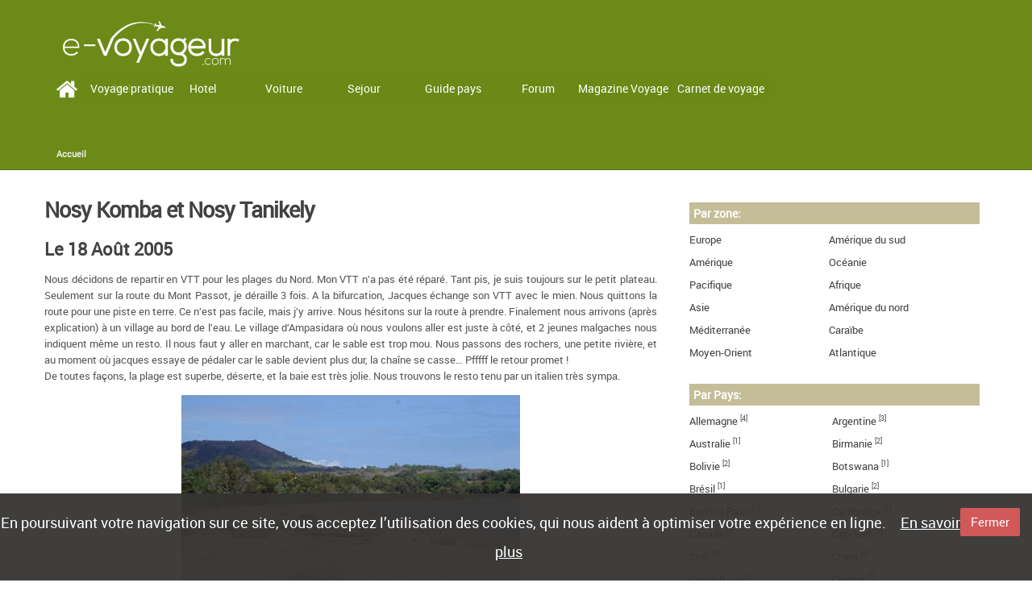

--- FILE ---
content_type: text/html; charset=utf-8
request_url: https://www.e-voyageur.com/carnet-voyage/madagascar/arrivee-diego-suarez-9
body_size: 34118
content:
<!DOCTYPE html>
<!--[if lt IE 7]>
<html class="ie ie6 lte9 lte8 lte7" lang="en"
      dir="ltr"><![endif]-->
<!--[if IE 7]>
<html class="ie ie7 lte9 lte8 lte7" lang="en"
      dir="ltr"><![endif]-->
<!--[if IE 8]>
<html class="ie ie8 lte9 lte8" lang="en"
      dir="ltr"><![endif]-->
<!--[if IE 9]>
<html class="ie ie9 lte9" lang="en" dir="ltr"><![endif]-->
<!--[if gt IE 9]>
<html class="ie gte9" lang="en" dir="ltr"><![endif]-->
<!--[if !IE]><!-->
<html class="no-ie" data-ng-app="myapp" xmlns="http://www.w3.org/1999/xhtml" xml:lang="en" version="XHTML+RDFa 1.0" dir="ltr">
  
<!--<![endif]-->
<head>
<script src="https://ajax.googleapis.com/ajax/libs/jquery/1.7.1/jquery.min.js" type="text/javascript"></script>
        <link rel="stylesheet" href="https://cdn.jsdelivr.net/npm/bootstrap@4.5.3/dist/css/bootstrap.min.css" integrity="sha384-TX8t27EcRE3e/ihU7zmQxVncDAy5uIKz4rEkgIXeMed4M0jlfIDPvg6uqKI2xXr2" crossorigin="anonymous">
    <meta charset="utf-8">
    <meta name="viewport" content="width=device-width, initial-scale=1.0">
    <meta http-equiv="X-UA-Compatible" content="IE=Edge">
    <meta http-equiv="Content-Type" content="text/html; charset=utf-8" />
<link rel="shortcut icon" href="https://www.e-voyageur.com/favicon.ico" type="image/vnd.microsoft.icon" />
<meta name="description" content="### Le 18 Août 2005" />
<meta name="generator" content="Drupal 7 (https://www.drupal.org)" />
<link rel="canonical" href="https://www.e-voyageur.com/carnet-voyage/madagascar/arrivee-diego-suarez-9" />
<link rel="shortlink" href="https://www.e-voyageur.com/node/4785" />
    <title>
        Nosy Komba et Nosy Tanikely | E-Voyageur    </title>

    <link type="text/css" rel="stylesheet" href="https://www.e-voyageur.com/sites/default/files/css/css_lQaZfjVpwP_oGNqdtWCSpJT1EMqXdMiU84ekLLxQnc4.css" media="all" />
<link type="text/css" rel="stylesheet" href="https://www.e-voyageur.com/sites/default/files/css/css_YmuMqUm--85MDg6GF8xFt60xnxOSYeKArfr5yk0-sVc.css" media="all" />
<link type="text/css" rel="stylesheet" href="https://www.e-voyageur.com/sites/default/files/css/css_eh7M_9gY2X0VoyElQ-_LrRM684TiQo9ktCV47-sREm8.css" media="all" />
<link type="text/css" rel="stylesheet" href="https://www.e-voyageur.com/sites/default/files/css/css_-oVn698dNAyLO9DD5uTsTTYkbg5IoaKsvgQrB9kh5-I.css" media="all" />


    <!--[if lte IE 9]>
    <link type="text/css" rel="stylesheet"
          href="/sites/all/themes/ev_bootstrap/css/ie/styles-blessed1.css" media="all">
    <link type="text/css" rel="stylesheet"
          href="/sites/all/themes/ev_bootstrap/css/ie/styles.css" media="all">
    <![endif]-->

    <!-- HTML5 element support for IE6-8 -->
    <!--[if lte IE 9]>
    <script src="/sites/all/themes/ev_bootstrap/js/libs/html5shiv.js"></script>
    <script src="/sites/all/themes/ev_bootstrap/js/libs/respond.min.js"></script>
    <link href="http://c0.mvdel.fr/sites/www.planetveo.com/files/cross-domain/respond-proxy.html" id="respond-proxy"
          rel="respond-proxy"/>
    <link href="/sites/www.planetveo.com/files/cross-domain/respond.proxy.gif" id="respond-redirect"
          rel="respond-redirect"/>
    <script src="/sites/www.planetveo.com/files/cross-domain/respond.proxy.js"></script>
    <![endif]-->
    <script>window.google_analytics_uacct = "UA-3424406-1";</script>
<script src="//ajax.aspnetcdn.com/ajax/jQuery/jquery-1.10.2.min.js"></script>
<script>window.jQuery || document.write("<script src='/sites/all/modules/contrib/jquery_update/replace/jquery/1.10/jquery.min.js'>\x3C/script>")</script>
<script src="https://www.e-voyageur.com/sites/default/files/js/js_Hfha9RCTNm8mqMDLXriIsKGMaghzs4ZaqJPLj2esi7s.js"></script>
<script src="https://www.e-voyageur.com/sites/default/files/js/js_LwU8ef1P2mCRIvSSPrSBEhgSSUa6N2F2LfCGf2qwrGI.js"></script>
<script src="https://www.e-voyageur.com/sites/default/files/js/js_a9eA2IaHqDFf7KJa8BQuBdzO8Am26NkstdtEAHagAHU.js"></script>
<script>(function(i,s,o,g,r,a,m){i["GoogleAnalyticsObject"]=r;i[r]=i[r]||function(){(i[r].q=i[r].q||[]).push(arguments)},i[r].l=1*new Date();a=s.createElement(o),m=s.getElementsByTagName(o)[0];a.async=1;a.src=g;m.parentNode.insertBefore(a,m)})(window,document,"script","https://www.google-analytics.com/analytics.js","ga");ga("create", "UA-3424406-1", {"cookieDomain":"auto"});ga("require", "displayfeatures");ga("set", "anonymizeIp", true);ga("send", "pageview");</script>
<script src="https://www.e-voyageur.com/sites/default/files/js/js_6IANq_TWTyvuKEDD2hBLQhwjP6o1VJpAaHNOTc0j9-M.js"></script>
<script>jQuery.extend(Drupal.settings, {"basePath":"\/","pathPrefix":"","setHasJsCookie":0,"ajaxPageState":{"theme":"ev_bootstrap","theme_token":"o-NfcR9OtUTGqYBTLMehXJMbZgWaRCVPbnSvrAqzgfw","js":{"sites\/all\/themes\/bootstrap\/js\/bootstrap.js":1,"0":1,"\/\/ajax.aspnetcdn.com\/ajax\/jQuery\/jquery-1.10.2.min.js":1,"1":1,"misc\/jquery-extend-3.4.0.js":1,"misc\/jquery-html-prefilter-3.5.0-backport.js":1,"misc\/jquery.once.js":1,"misc\/drupal.js":1,"sites\/all\/modules\/custom\/mv_country_map\/map\/world.js":1,"sites\/all\/modules\/custom\/mv_country_map\/map\/map-fr.js":1,"sites\/all\/modules\/custom\/mv_country_map\/raphael-min.js":1,"sites\/all\/modules\/custom\/mv_country_map\/render_map.js":1,"sites\/all\/modules\/custom\/mv_googlemap\/js\/jquery.gomap.js":1,"sites\/all\/modules\/custom\/mv_googlemap\/js\/mv_googlemap.js":1,"sites\/all\/modules\/custom\/mv_markdown\/markdown.js":1,"sites\/all\/modules\/custom\/mv_markdown\/markdown-view.js":1,"sites\/all\/modules\/custom\/mv_mmenu\/mv_mmenu.js":1,"sites\/all\/modules\/custom\/mv_slideshow\/js\/mv_slideshow.js":1,"sites\/all\/modules\/custom\/mv_search\/search.js":1,"sites\/all\/modules\/contrib\/google_analytics\/googleanalytics.js":1,"2":1,"sites\/all\/themes\/ev_bootstrap\/js\/poke.js":1,"sites\/all\/themes\/ev_bootstrap\/js\/cookieinfo.js":1,"sites\/all\/themes\/ev_bootstrap\/js\/layout.js":1,"sites\/all\/themes\/ev_bootstrap\/js\/libs\/bootstrap\/carousel.js":1,"sites\/all\/themes\/ev_bootstrap\/js\/libs\/bootstrap\/collapse.js":1,"sites\/all\/themes\/ev_bootstrap\/js\/libs\/bootstrap\/tooltip.js":1,"sites\/all\/themes\/ev_bootstrap\/js\/libs\/bootstrap\/transition.js":1,"sites\/all\/themes\/ev_bootstrap\/js\/libs\/bootstrap\/tab.js":1,"sites\/all\/themes\/ev_bootstrap\/js\/libs\/bootstrap\/dropdown.js":1,"sites\/all\/themes\/ev_bootstrap\/js\/libs\/bootstrap\/modal.js":1,"sites\/all\/themes\/ev_bootstrap\/js\/libs\/underscore.string.js":1,"sites\/all\/themes\/ev_bootstrap\/js\/libs\/jquery\/jquery.shorten.js":1,"sites\/all\/themes\/ev_bootstrap\/js\/libs\/jquery\/readmore.min.js":1,"sites\/all\/themes\/ev_bootstrap\/js\/libs\/jquery\/prettyPhoto\/jquery.prettyPhoto.js":1},"css":{"modules\/system\/system.base.css":1,"modules\/field\/theme\/field.css":1,"modules\/node\/node.css":1,"sites\/all\/modules\/contrib\/views\/css\/views.css":1,"sites\/all\/modules\/contrib\/ckeditor\/css\/ckeditor.css":1,"sites\/all\/modules\/contrib\/ctools\/css\/ctools.css":1,"sites\/all\/modules\/custom\/mv_search\/search.less":1,"sites\/all\/themes\/ev_bootstrap\/js\/libs\/jquery\/prettyPhoto\/prettyPhoto.css":1,"sites\/all\/themes\/ev_bootstrap\/vendor\/jquery\/touchspin\/jquery.bootstrap-touchspin.css":1,"sites\/all\/themes\/ev_bootstrap\/fonts\/montserrat\/stylesheet.css":1,"sites\/all\/themes\/ev_bootstrap\/fonts\/Bradley\/BradleyHandITC-Regular.css":1,"sites\/all\/themes\/ev_bootstrap\/css\/mapglyphs.css":1,"sites\/all\/themes\/ev_bootstrap\/css\/font-awesome.min.css":1,"sites\/all\/themes\/ev_bootstrap\/css\/styles.min.css":1}},"better_exposed_filters":{"views":{"ou_et_quand_partir":{"displays":{"by_season":{"filters":[]}}},"link_carnet_voyage":{"displays":{"filter":{"filters":[]}}},"on_multipage_content":{"displays":{"pager_number":{"filters":[]}}}}},"googleanalytics":{"trackOutbound":1,"trackMailto":1,"trackDownload":1,"trackDownloadExtensions":"7z|aac|arc|arj|asf|asx|avi|bin|csv|doc(x|m)?|dot(x|m)?|exe|flv|gif|gz|gzip|hqx|jar|jpe?g|js|mp(2|3|4|e?g)|mov(ie)?|msi|msp|pdf|phps|png|ppt(x|m)?|pot(x|m)?|pps(x|m)?|ppam|sld(x|m)?|thmx|qtm?|ra(m|r)?|sea|sit|tar|tgz|torrent|txt|wav|wma|wmv|wpd|xls(x|m|b)?|xlt(x|m)|xlam|xml|z|zip"},"bootstrap":{"anchorsFix":1,"anchorsSmoothScrolling":1,"formHasError":1,"popoverEnabled":1,"popoverOptions":{"animation":1,"html":0,"placement":"right","selector":"","trigger":"click","triggerAutoclose":1,"title":"","content":"","delay":0,"container":"body"},"tooltipEnabled":1,"tooltipOptions":{"animation":1,"html":0,"placement":"auto left","selector":"","trigger":"hover focus","delay":0,"container":"body"}}});</script>
</head>
<body class="theme__ev_bootstrap html not-front not-logged-in no-sidebars page-node page-node- page-node-4785 node-type-section " >
<header id="header" class="header navbar navbar-default navbar-fixed-top">
    <div class="header-container">

                    <div class="logo">
                <a href="/"
                   title="Accueil"
                   rel="home"
                   target="_top"
                   id="logo">
                    <img src="https://www.e-voyageur.com/sites/default/files/e-voyage-01-blanc.png"
                         alt="Accueil"/>
                </a>
            </div>
        
                                    <!-- /branding / pub -->

        <div class="header-mobile-nav">
            <a class="header-accueil-link navbar-toggle collapsed"
               title="Accueil"
               href="/">
                <span class="sr-only">Accueil</span>
            </a>

            <button type="button"
                    class="header-collapse-button navbar-toggle collapsed"
                    data-toggle="collapse"
                    data-target="#navbar"
                    aria-expanded="false"
                    aria-controls="navbar">
                <span class="sr-only">Toggle navigation</span>
            </button>
        </div>

        <div id="header-top">               <div class="region region-header-top">
    <div id="block-mv-newsletter-mv-newsletter-popup" class="block block-mv-newsletter">
            
    <div>
        <div id="dialog-message" class="form--message modal fade" tabindex="-1" role="dialog" aria-labelledby="dialogMessage" aria-hidden="true">
  <div class="modal-dialog">
    <div class="modal-content">
      <div class="modal-header">
        <button type="button" class="close" data-dismiss="modal">
          <span aria-hidden="true">&times;</span><span class="sr-only">Fermer</span>
        </button>
        <h4 class="modal-title" id="dialogModalTitle"></h4>
      </div>
      <div class="modal-body">

      </div>
      <div class="modal-footer">
        <button type="button" class="btn btn-default modalButtonOK" data-dismiss="modal"></button>
      </div>
    </div>
  </div>
</div>
<div id="dialog-newsletter-form" class="form--message modal fade" tabindex="-1" role="dialog" aria-labelledby="dialogMessage" aria-hidden="true">
  <div class="modal-dialog">
    <div class="modal-content">
      <div class="modal-header">
        <button type="button" class="close" data-dismiss="modal">
          <span aria-hidden="true">&times;</span><span class="sr-only">Fermer</span>
        </button>
        <h4 class="modal-title" id="dialogModalTitle"></h4>
      </div>
      <div class="modal-body">
      <h5>Recevez régulièrement</h5>
      <ul>
        <li>Idées de voyages et week-ends</li>
        <li>Le meilleur du Forum</li>
        <li>Des informations sur les destinations</li>
        <li>De nombreuses astuces voyage</li>
      </ul>
      </div>
      <div class="modal-footer">
        <form id="newsletter-popup-form" class="newsletter-popup--content">
          <input type="email"
            placeholder="email@adresse.com"
            name="souscription_email"
            id="souscription_email"
            class="input--wrap newsletter-block--input"
            required />
          <button class="input--wrap souscription newsletter-popup--btn">
            Inscription          </button>
        </form>
      </div>
    </div>
  </div>
</div>    </div>
</div>
  </div>
        </div>

        <div id="navbar" class="main-nav navbar-collapse collapse">
            <div class="nav navbar-nav navbar-container">
                
                  <div class="region region-header-menu">
    <div id="block-mv-mmenu-top-menu" class="block block-mv-mmenu">
            
    <div>
        
<a id="menu-accueil" title="Accueil" target="_top" href="/"> </a>
    <ul class="menu nav"><li class="first leaf"><a href="/billet-avion.html" id="menu-vol" target="_top">Vol</a></li>
<li class="leaf"><a href="/reserver-hotel.html" id="menu-hotel" target="_top">Hotel</a></li>
<li class="leaf"><a href="/location-voiture.html" id="menu-voiture" target="_top">Voiture</a></li>
<li class="leaf"><a href="/sejour-tout-compris.html" id="menu-sejour" target="_top">Sejour</a></li>
<li class="leaf"><a href="/guide.html" id="menu-guide-pays" target="_top">Guide pays</a></li>
<li class="leaf"><a href="http://www.e-voyageur.com/forum/" id="menu-forum-voyage" target="_top">Forum</a></li>
<li class="leaf"><a href="/magazine-voyage.html" id="menu-magazine-voyage" target="_top">Magazine Voyage</a></li>
<li class="leaf"><a href="http://www.e-voyageur.com/carnet-voyage.html" id="menu-carnet-voyage" target="_top">Carnet de voyage</a></li>
<li class="last leaf"><a href="/voyage-pratique.html" id="menu-voyage-pratique" target="_top">Voyage pratique</a></li>
</ul>    </div>
</div>
<div id="block-mv-search-search-block" class="block block-mv-search">
            
    <div>
        <a href="#" title=rechercher id=search-on-site>Rechercher</a>    </div>
</div>
  </div>
            </div>
        </div>

                    <section class="breadcrumb">
                <div class="breadcrumb-container">
                    <h2 class="element-invisible">You are here</h2><div class="breadcrumb"><a href="/">Accueil</a></div>                </div>
            </section>
        

    </div>
</header>
<!-- end header -->

<main role="main" class="main">
    <div id="content" class="content full">

          <div class="region region-before-content">
    <div id="block-mv-slideshow-slideshow-container" class="block block-mv-slideshow">
            
    <div>
        <div id="slideshow-block" class="carousel slide" data-ride="carousel">

    <!-- Indicators -->
    <ol class="carousel-indicators">
            </ol>

    <!-- Wrapper for slides -->
    <div class="carousel-inner" role="listbox">
            </div>

    <!-- Controls -->
    
</div>
    </div>
</div>
  </div>

                
                
        <section id="section-content">
            <h1>Nosy Komba et Nosy Tanikely</h1>  <div class="region region-content">
    <div id="block-system-main" class="block block-system">
            
    <div>
        <article >

  
  
  <div>
    <div class="field field-name-body field-type-text-with-summary field-label-hidden field">
        <div class="field--items">
                    <div class="field--item even"><h3>Le 18 Août 2005</h3>

<p>Nous décidons de repartir en VTT pour les plages du Nord. Mon VTT n’a pas été réparé. Tant pis, je suis toujours sur le petit plateau. Seulement sur la route du Mont Passot, je déraille 3 fois. A la bifurcation, Jacques échange son VTT avec le mien. Nous quittons la route pour une piste en terre. Ce n’est pas facile, mais j’y arrive. Nous hésitons sur la route à prendre. Finalement nous arrivons (après explication) à un village au bord de l’eau. Le village d’Ampasidara où nous voulons aller est juste à côté, et 2 jeunes malgaches nous indiquent même un resto. Il nous faut y aller en marchant, car le sable est trop mou. Nous passons des rochers, une petite rivière, et au moment où jacques essaye de pédaler car le sable devient plus dur, la chaîne se casse… Pfffff le retour promet !<br />
 De toutes façons, la plage est superbe, déserte, et la baie est très jolie. Nous trouvons le resto tenu par un italien très sympa.</p>

<p><img src="/sites/default/files/imp/6/4/4/plage-deserte.jpg" alt="Plage déserte" title="" /></p>

<p><em>La plage déserte</em></p>

<p>Nous nous posons, nous baignons, et ramassons des tas de coquillages. Il n’y a personne à part nous. A 12h30 nous allons déjeuner. Notre restaurateur nous propose du poisson grillé : du Carangue. C’est un vrai délice. Il nous apprend qu’il fait son pain, son fromage, et même son café ! Il a son panneau solaire, et se débrouille plutôt bien. C’est un vrai havre de paix. Il a tout abandonné en Italie, et habite là avec sa femme malgache, et il est très heureux. Il accueille souvent des groupes qui viennent eux par la mer (moins sportif !). Il vit modestement, mais ça lui suffit. Et si c'était ça le bonheur ?<br />
 A 15h15 nous décidons de rentrer en poussant le vélo, et nous trouvons la piste que nous avons raté ! En fait, je pédale pour deux ! C’est plus rapide et ça aide Jacques qui s’accroche à moi. Nous poussons tous les deux les VTT dans la partie la plus raide et la plus caillouteuse (de gros gros cailloux). Nous remontons plus facilement que prévu. Finalement la partie la plus difficile sera la route normale, car Jacques se « cramponne » à moi ! Nous arrivons bien fatigués à l’hôtel, mais contents d’être allés hors des sentiers battus.</p>

<p><img src="/sites/default/files/imp/f/7/f/vtt-au-milieu-des-zebus.jpg" alt="VTT au milieu des zebus" title="" /></p>

<p><em>Les coureurs et leurs supporters</em></p>

<h3>Le 19 Août 2005</h3>

<p>Lever 06h45 pour partir aujourd’hui à Nosy Komba et Nosy Tanikely. En fait notre guide à une heure de retard ! Nous embarquons au port de Hell Ville et partons en bateau privé (encore !) pour Nosy Komba. Le trajet est court : 15 minutes. L’île est paisible (il est 09h20). Nosy Komba est en fait une réserve… Nous traversons le village artisanal et montons vers la réserve. Des enfants chantent, mais j’ai lu sur le routard qu’il faisait tous ça en nous accompagnant ! Lorsque nous arrivons (5mn), les makis (lémuriens) sont là. Dès que l’on a une banane dans les mains, ils sautent sur vous. Mais c’est vraiment moins naturel qu’à Lokobé. Ils sont moins curieux et savent ce qui les attendent. Ensuite nous passons au Boa. En fait il y a un couple. Le guide prend la femelle et moi, je prend surtout mon courage à deux mains pour la toucher. C’est horrible ! Mais pour montrer à Adrien mon fils de 12 ans que sa mère n’est pas une mauviette (quoique !) je prend le serpent à pleine main, et pose pour la photo. Je ne suis pas à l’aise c’est le moins qu’on puisse dire, et j’ai des sueurs. Mais je l’ai fait !!<br />
 Nous voyons (enfin !) de superbes caméléons bariolés. Verts si ce sont des mâles, et Marrons si ce sont des femelles.</p>

<p><img src="/sites/default/files/imp/5/c/d/serpent.jpg" alt="Serpent" title="" /></p>

<p><em>Belle bête !</em></p>

<p>Nous repartons vers Nosy Tanikely. A peu près ½ heure de bateau, et nous arrivons sur ce petit îlot dominé par un phare, qui est en fait une réserve marine. L’eau est turquoise, transparente. C’est marée basse. Nous louons masques et tubas et partons à la chasse aux poissons. C’est un spectacle merveilleux. Déjà à 3 mètres du bord, il y a un banc de poissons (au moins une centaine). Puis ensuite, nous en voyons de toutes les tailles, de toutes les couleurs, beaucoup plus que lors de notre plongée bouteille. J’ en photographie beaucoup, mais le résultat n’est vraiment pas à la hauteur avec un appareil jetable.</p>

<p><img src="/sites/default/files/imp/9/9/f/nosy-tanikely.jpg" alt="Nosy Tanikely" title="" /></p>

<p><em>Nosy Tanikely</em></p>

<p>Il y en a un énorme et plat de couleur jaune et blanche, avec des yeux globuleux. Nous voyons des coraux bleus, des tuyaux d’orgues roses. Nous restons plus d’une heure dans l’eau et sortons pour faire le tour de l’île. De l’autre côté il y a des falaises où nichent des pailles-en-queue, des oiseaux assez rare. De ce côté de l’île, le sable est noir, coloré par les rochers. Nous continuons, passons sur les rochers, et trouvons une jolie plage déserte. Le tour de l’île est rapide. Nous nous attablons avec des espagnols autour de crudités et… de poissons grillés et de crabes. Ceux-ci étant les meilleurs que nous aillons dégustés jusqu’à présent.<br />
 Après le repas, je décide d’aller de nouveau explorer les fonds. Le banc de poissons blancs est toujours là, et il s’est même rapproché du bord. L’eau est plus trouble que tout à l’heure et en plus il y a du plancton urticant. Je continue quand même, et là, à ma grande joie je rencontre une tortue. Je plonge, me met à côté d’elle. Elle me regarde, continue à remonter. Elle prend de l’air à la surface, elle est à 30 cm de moi. Elle est de bonne taille. Je résiste à l’envie de toucher la carapace. Elle ne me quitte pas des yeux et moi non plus. J’appelle Jacques resté au bord de l’eau. Elle replonge vers le fond et je la laisse. C’est un précieux souvenir que je n’oublierai pas.</p>

<p>Je rejoins le bord et raconte ma rencontre à Jacques. Il décide d’aller lui aussi explorer la mer. Au bout d’un moment il me fait de grands signes, et je comprends qui lui aussi l’a trouvé. Je repars, mais la tortue reste au fond et ne décolle pas. J’ai eu beaucoup de chance… La mer est montée au moins d’un mètre depuis notre arrivée ce matin à 11 heures. Il est 15h30 et il est temps de repartir. Jacques est monté le premier dans le bateau et s’est mis au fond à gauche. Dommage…. Tous les embruns lui reviennent à la figure et il arrive trempé au port !!!!! Nous rentrons à l’hôtel. Les locaux rentrent chez eux, il y a un monde fou sur la route. A 18h00 séance de massage. Quel bonheur ! 2 masseuses pendant une heure. Ça fait un bien fou. Il est temps de faire nos valises. Derniers repas à l’hôtel.</p>
</div>
            </div>
</div>
  </div>


    </article>


<div class="view view-on-multipage-content view-id-on_multipage_content view-display-id-pager_number view-dom-id-bfb3944b825bfbf45e66ba8a1f1636ed">
        
  
  
      <div class="view-content">
        <div>
      
          <div class="pager-wrapper"><div class="prev-link"><ul class="pagination"><li><a href="/carnet-voyage/madagascar/arrivee-diego-suarez-8">&lt; VTT et plongée sur l&#039;île de Nosy Bé</a></li></ul></div><ul class="pagination"></ul><div class="next-link"><ul class="pagination"><li><a href="/carnet-voyage/madagascar/arrivee-diego-suarez-10">Tana, Ampefy et le lac d&#039;Itasy &gt;</a></li></ul></div></div>    </div>
    </div>
  
  
  
  
  
  
</div>    </div>
</div>
<div id="block-block-23" class="block block-block">
            
    <div>
        <div class="outbrain-tm" id="3843-16"><script src="http://ads.themoneytizer.com/s/gen.js?type=16"></script><script src="http://ads.themoneytizer.com/s/requestform.js?siteId=3843&formatId=16" ></script></div>
    </div>
</div>
  </div>

            
            
        </section>

        <aside id="sidebar-right">
            <div id="sticky-sidebar">

                <div style="background: red; display: block"></div>

                                    <aside id="sidebar-right-left">
                          <div class="region region-sidebar-right-left">
    <div id="block-views-link-carnet-voyage-filter" class="block block-views">
            
    <div>
        <div class="view view-link-carnet-voyage view-id-link_carnet_voyage view-display-id-filter view-dom-id-7b034122365d4466b459e46263b7fbcd">
            <div class="view-header">
      <h4>Par zone: </h4>
<div class="by-zone">
<div><a href="/carnet-voyage/europe.html">Europe</a></div><div><a href="/carnet-voyage/amerique-du-sud.html">Amérique du sud</a></div><div><a href="/carnet-voyage/amerique.html">Amérique</a></div><div><a href="/carnet-voyage/oceanie.html">Océanie</a></div><div><a href="/carnet-voyage/pacifique.html">Pacifique</a></div><div><a href="/carnet-voyage/afrique.html">Afrique</a></div><div><a href="/carnet-voyage/asie.html">Asie</a></div><div><a href="/carnet-voyage/amerique-du-nord.html">Amérique du nord</a></div><div><a href="/carnet-voyage/mediterranee.html">Méditerranée</a></div><div><a href="/carnet-voyage/caraibe.html">Caraïbe</a></div><div><a href="/carnet-voyage/moyen-orient.html">Moyen-Orient</a></div><div><a href="/carnet-voyage/atlantique.html">Atlantique</a></div></div>
<h4>Par Pays: </h4>    </div>
  
  
  
      <div class="view-content">
        <div>
      
          <a href="/carnet-voyage/allemagne.html">Allemagne</a> <sup>[4]</sup>    </div>
  <div>
      
          <a href="/carnet-voyage/argentine.html">Argentine</a> <sup>[3]</sup>    </div>
  <div>
      
          <a href="/carnet-voyage/australie.html">Australie</a> <sup>[1]</sup>    </div>
  <div>
      
          <a href="/carnet-voyage/birmanie.html">Birmanie</a> <sup>[2]</sup>    </div>
  <div>
      
          <a href="/carnet-voyage/bolivie.html">Bolivie</a> <sup>[2]</sup>    </div>
  <div>
      
          <a href="/carnet-voyage/botswana.html">Botswana</a> <sup>[1]</sup>    </div>
  <div>
      
          <a href="/carnet-voyage/bresil.html">Brésil</a> <sup>[1]</sup>    </div>
  <div>
      
          <a href="/carnet-voyage/bulgarie.html">Bulgarie</a> <sup>[2]</sup>    </div>
  <div>
      
          <a href="/carnet-voyage/burkina-faso.html">Burkina Faso</a> <sup>[1]</sup>    </div>
  <div>
      
          <a href="/carnet-voyage/cambodge.html">Cambodge</a> <sup>[1]</sup>    </div>
  <div>
      
          <a href="/carnet-voyage/canada.html">Canada</a> <sup>[4]</sup>    </div>
  <div>
      
          <a href="/carnet-voyage/cap-vert.html">Cap-Vert</a> <sup>[1]</sup>    </div>
  <div>
      
          <a href="/carnet-voyage/chili.html">Chili</a> <sup>[3]</sup>    </div>
  <div>
      
          <a href="/carnet-voyage/chine.html">Chine</a> <sup>[5]</sup>    </div>
  <div>
      
          <a href="/carnet-voyage/costa-rica.html">Costa Rica</a> <sup>[2]</sup>    </div>
  <div>
      
          <a href="/carnet-voyage/croatie.html">Croatie</a> <sup>[2]</sup>    </div>
  <div>
      
          <a href="/carnet-voyage/cuba.html">Cuba</a> <sup>[2]</sup>    </div>
  <div>
      
          <a href="/carnet-voyage/danemark.html">Danemark</a> <sup>[1]</sup>    </div>
  <div>
      
          <a href="/carnet-voyage/egypte.html">Égypte</a> <sup>[5]</sup>    </div>
  <div>
      
          <a href="/carnet-voyage/espagne.html">Espagne</a> <sup>[5]</sup>    </div>
  <div>
      
          <a href="/carnet-voyage/estonie.html">Estonie</a> <sup>[1]</sup>    </div>
  <div>
      
          <a href="/carnet-voyage/etats-unis.html">États-Unis</a> <sup>[5]</sup>    </div>
  <div>
      
          <a href="/carnet-voyage/ethiopie.html">Éthiopie</a> <sup>[1]</sup>    </div>
  <div>
      
          <a href="/carnet-voyage/france.html">France</a> <sup>[18]</sup>    </div>
  <div>
      
          <a href="/carnet-voyage/grece.html">Grèce</a> <sup>[3]</sup>    </div>
  <div>
      
          <a href="/carnet-voyage/guatemala.html">Guatemala</a> <sup>[3]</sup>    </div>
  <div>
      
          <a href="/carnet-voyage/hongrie.html">Hongrie</a> <sup>[1]</sup>    </div>
  <div>
      
          <a href="/carnet-voyage/iles-galapagos.html">Îles Galápagos</a> <sup>[1]</sup>    </div>
  <div>
      
          <a href="/carnet-voyage/inde.html">Inde</a> <sup>[3]</sup>    </div>
  <div>
      
          <a href="/carnet-voyage/indonesie.html">Indonésie</a> <sup>[4]</sup>    </div>
  <div>
      
          <a href="/carnet-voyage/iran.html">Iran</a> <sup>[1]</sup>    </div>
  <div>
      
          <a href="/carnet-voyage/irlande.html">Irlande</a> <sup>[3]</sup>    </div>
  <div>
      
          <a href="/carnet-voyage/israel-et-territoires-palestiniens.html">Israël et territoires palestiniens</a> <sup>[1]</sup>    </div>
  <div>
      
          <a href="/carnet-voyage/italie.html">Italie</a> <sup>[11]</sup>    </div>
  <div>
      
          <a href="/carnet-voyage/japon.html">Japon</a> <sup>[1]</sup>    </div>
  <div>
      
          <a href="/carnet-voyage/jordanie.html">Jordanie</a> <sup>[1]</sup>    </div>
  <div>
      
          <a href="/carnet-voyage/kenya.html">Kenya</a> <sup>[1]</sup>    </div>
  <div>
      
          <a href="/carnet-voyage/laos.html">Laos</a> <sup>[1]</sup>    </div>
  <div>
      
          <a href="/carnet-voyage/les-maldives.html">Les Maldives</a> <sup>[3]</sup>    </div>
  <div>
      
          <a href="/carnet-voyage/libye.html">Libye</a> <sup>[1]</sup>    </div>
  <div>
      
          <a href="/carnet-voyage/madagascar.html">Madagascar</a> <sup>[1]</sup>    </div>
  <div>
      
          <a href="/carnet-voyage/malaisie.html">Malaisie</a> <sup>[3]</sup>    </div>
  <div>
      
          <a href="/carnet-voyage/mali.html">Mali</a> <sup>[2]</sup>    </div>
  <div>
      
          <a href="/carnet-voyage/malte.html">Malte</a> <sup>[1]</sup>    </div>
  <div>
      
          <a href="/carnet-voyage/maroc.html">Maroc</a> <sup>[6]</sup>    </div>
  <div>
      
          <a href="/carnet-voyage/mauritanie.html">Mauritanie</a> <sup>[1]</sup>    </div>
  <div>
      
          <a href="/carnet-voyage/mexique.html">Mexique</a> <sup>[3]</sup>    </div>
  <div>
      
          <a href="/carnet-voyage/mongolie.html">Mongolie</a> <sup>[3]</sup>    </div>
  <div>
      
          <a href="/carnet-voyage/nepal.html">Népal</a> <sup>[3]</sup>    </div>
  <div>
      
          <a href="/carnet-voyage/norvege.html">Norvège</a> <sup>[3]</sup>    </div>
  <div>
      
          <a href="/carnet-voyage/nouvelle-zelande.html">Nouvelle-Zélande</a> <sup>[2]</sup>    </div>
  <div>
      
          <a href="/carnet-voyage/papouasie-nouvelle-guinee.html">Papouasie-Nouvelle-Guinée</a> <sup>[2]</sup>    </div>
  <div>
      
          <a href="/carnet-voyage/pays-bas.html">Pays-Bas</a> <sup>[1]</sup>    </div>
  <div>
      
          <a href="/carnet-voyage/perou.html">Pérou</a> <sup>[2]</sup>    </div>
  <div>
      
          <a href="/carnet-voyage/portugal.html">Portugal</a> <sup>[4]</sup>    </div>
  <div>
      
          <a href="/carnet-voyage/republique-tcheque.html">République tchèque</a> <sup>[1]</sup>    </div>
  <div>
      
          <a href="/carnet-voyage/royaume-uni.html">Royaume-Uni</a> <sup>[5]</sup>    </div>
  <div>
      
          <a href="/carnet-voyage/russie.html">Russie</a> <sup>[5]</sup>    </div>
  <div>
      
          <a href="/carnet-voyage/senegal.html">Sénégal</a> <sup>[1]</sup>    </div>
  <div>
      
          <a href="/carnet-voyage/seychelles.html">Seychelles</a> <sup>[1]</sup>    </div>
  <div>
      
          <a href="/carnet-voyage/sri-lanka.html">Sri Lanka</a> <sup>[1]</sup>    </div>
  <div>
      
          <a href="/carnet-voyage/suede.html">Suède</a> <sup>[1]</sup>    </div>
  <div>
      
          <a href="/carnet-voyage/taiwan.html">Taïwan</a> <sup>[1]</sup>    </div>
  <div>
      
          <a href="/carnet-voyage/tanzanie.html">Tanzanie</a> <sup>[2]</sup>    </div>
  <div>
      
          <a href="/carnet-voyage/thailande.html">Thaïlande</a> <sup>[3]</sup>    </div>
  <div>
      
          <a href="/carnet-voyage/tunisie.html">Tunisie</a> <sup>[2]</sup>    </div>
  <div>
      
          <a href="/carnet-voyage/turquie.html">Turquie</a> <sup>[4]</sup>    </div>
  <div>
      
          <a href="/carnet-voyage/venezuela.html">Venezuela</a> <sup>[1]</sup>    </div>
  <div>
      
          <a href="/carnet-voyage/vietnam.html">Vietnam</a> <sup>[2]</sup>    </div>
  <div>
      
          <a href="/carnet-voyage/yemen.html">Yémen</a> <sup>[1]</sup>    </div>
    </div>
  
  
  
  
  
  
</div>    </div>
</div>
  </div>
                    </aside>
                
                            </div>
        </aside>

    </div>
</main>


<footer id="footer">
    <div class="footer-container">
        <div class="link-list">
              <div class="region region-footer-menu">
    <div id="block-block-22" class="block block-block">
            
    <div>
        <div class="column col-lg-2 col-sm-2 col-md-2">
<h2>THEMATIQUES</h2>
<ul class="menu nav">
<li class="first leaf"><a href="/forum/voyage">Forum voyage</a></li>
<li class="leaf"><a href="/magazine-voyage">Magazine voyage</a></li>
<li class="leaf"><a href="/ou-et-quand-partir">Où et Quand Partir ?</a></li>
<li class="last leaf"><a href="/paris">Spécial Paris</a></li>
</ul>
</div>
<div class="column col-lg-8 col-sm-8 col-md-8">
<h2>SUIVEZ-NOUS SUR LE WEB</h2>
<ul class="socials-icons">
<li><a href="https://www.facebook.com/evoyageur" target="_blank"><img src="/sites/all/themes/ev_bootstrap/images/icons/facebook.png" alt="Facebook" style="width:48px" /></a></li>
<li><a href="https://twitter.com/evoyageur" target="_blank"><img src="/sites/all/themes/ev_bootstrap/images/icons/twitter.png" alt="Twitter" style="width:48px" /></a></li>
<li><a href="https://plus.google.com/+E-voyageur/posts" target="_blank"><img src="/sites/all/themes/ev_bootstrap/images/icons/googleplus.png" style="width:48px" alt="Google+" /></a></li>
</ul>
<p><img class="slogan" src="/sites/all/themes/ev_bootstrap/images/slogan.png" alt="Le monde est un livre, lisez-le !" /></p>
</div>
<div class="column col-lg-2 col-sm-2 col-md-2">
<h2>A PROPOS</h2>
<ul class="menu nav">
<li class="first leaf"><a href="/contact">Contact</a></li>
<li class="leaf"><a href="/mentions-legales">Mentions légales</a></li>
<li class="leaf"><a href="/contact/publicite">Publicité</a></li>
</ul>
</div>    </div>
</div>
  </div>
        </div>
        <div class="copyright">
            Copyright © 2004-2015 - <a href="/">e-Voyageur</a> - Tous droits réservés
        </div>
    </div>
</footer>
<script src="https://www.e-voyageur.com/sites/default/files/js/js_MRdvkC2u4oGsp5wVxBG1pGV5NrCPW3mssHxIn6G9tGE.js"></script>
</body>
</html>
